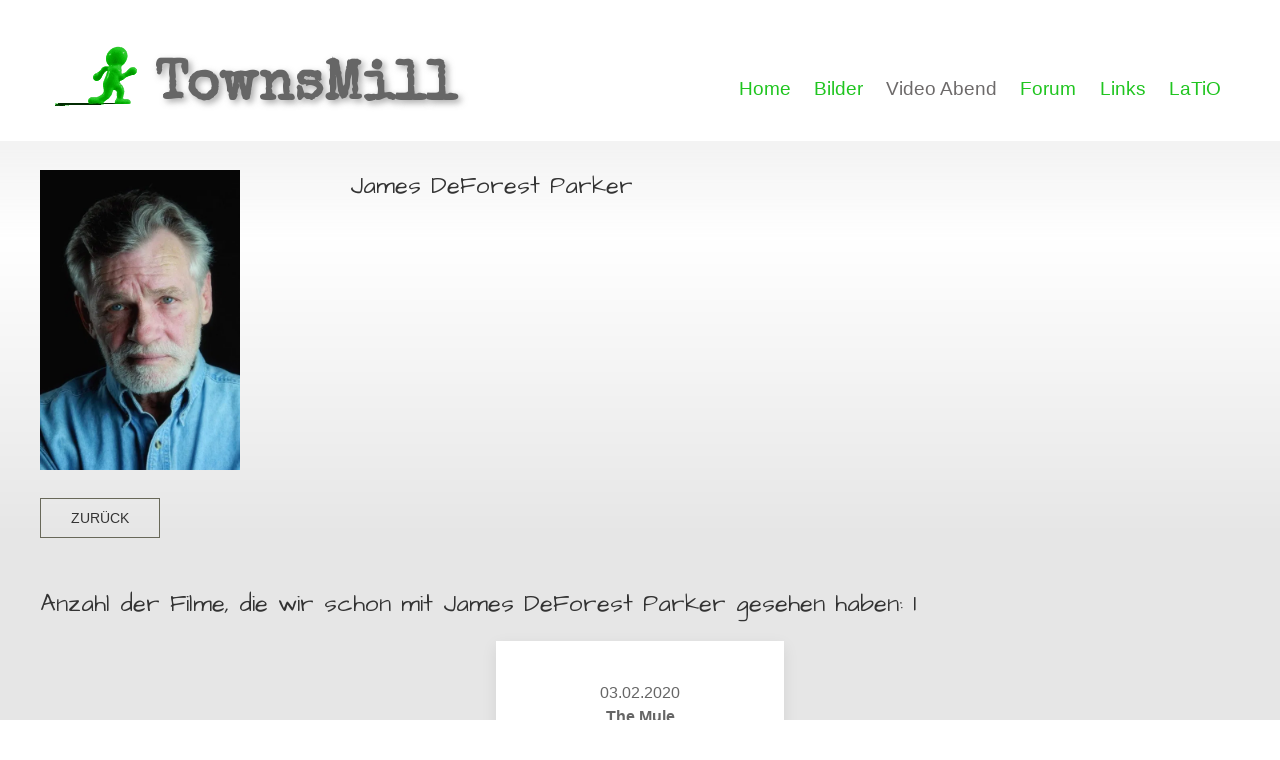

--- FILE ---
content_type: text/html;charset=UTF-8
request_url: https://townsmill.de/video_schauspieler.php?suche=James%20DeForest%20Parker&actor_id=1400931
body_size: 1865
content:

<!DOCTYPE HTML>
<html lang="de" class="no-js">
<head>
	<meta charset="utf-8" />
	<meta name="language" content="de" />
	<meta name="viewport" content="width=device-width, initial-scale=1">
	<title>Videoabend in der TownsMill</title>
		
	  <link rel="stylesheet" href="uikit/uikit-3.0.0-rc.16/css/uikit.min.css" />
	<link rel="stylesheet" type="text/css" href="css/nav-olox.css" />
	<link rel="stylesheet" type="text/css" href="css/townsmill2019.css" />
<script src="js/plugins/lazysizes4.0.0.js" async=""></script>	<link rel="stylesheet" href="css/video_olox.css">
</head>

<body>
	<section class="navigation">
		<header>
		

<div class="header-content">
	<div class="logo"><a href="index.php"><img src="img/till.gif" alt="TownsMill"><span class="logo_text">TownsMill</span></a></div>
	<div class="header-nav">
		<nav>
			<ul class="primary-nav">
				<li><a href="index.php">Home</a></li>
<li><a href="galerie.php">Bilder</a></li>
<li class="aktuell"><a href="videoliste_grid.php">Video Abend</a></li>
<li><a href="forum/viewforum.php?f=1&style=17">Forum</a></li>
<li><a href="links.php">Links</a></li>
<li><a href="latiobewertung.php">LaTiO</a></li>
        			</ul>
		</nav>
	</div>
	<div class="navicon">
		<a class="nav-toggle" href="#"><span></span></a>
	</div>
</div>


	
		</header>
	</section>
	<div class="unter_navigation"></div>
	<div class="gardient"></div>


<div class="uk-container">
	<section class="actor_details">
		<div class="uk-flex" uk-grid>
			<div class="uk-width-3-4@m">
				<h3>James DeForest Parker</h3>
			</div>
			<div class="uk-width-1-4@m uk-flex-first">
				<img src="https://image.tmdb.org/t/p/w500/t2p6hIKcZXvl4O2LlLNROrUhThg.jpg" alt="Image" style="height: 300px;">			
			<a href="javascript:history.back();"><button class="uk-button uk-button-default btn_back" type="button">Zur&uuml;ck</button></a>
			</div>
		</div>
	</section>
	
	<section class="actor_filme_gesehen">
	<h3>Anzahl der Filme, die wir schon mit James DeForest Parker gesehen haben: 1</h3>		<div class="uk-grid-small uk-child-width-1-4@s uk-flex-center uk-text-center" uk-grid uk-height-match="target: > div > .uk-card" uk-grid>
		
			<div><div class="uk-card uk-card-default uk-card-body"><a class="th radius" href="film_details.php?FilmID=871"><div class="datum">03.02.2020</div><div class="titel">The Mule</div><img src="http://image.tmdb.org/t/p/w500/nQ1AZUfaom4nTmV6DFmhlfcEaRP.jpg" alt="The Mule"></a></div></div>		</div>
	</section>
	
	<section class="actor_filme_alle">
		<h3>Anzahl aller Filme, in denen James DeForest Parker mitgespielt hat: 12</h3>			<div class="uk-card uk-card-default uk-card-body uk-margin-small">2026<ul class="uk-list uk-list-divider"><li><div class="filmliste" title="<img src=https://image.tmdb.org/t/p/w500/txvX0We9XKU1IxN61yQg0SiZrK7.jpg>" uk-tooltip="pos: right"><span class="titel">Down the Road Apiece</span><br>Rolle: Clayton</div></li></ul></div><div class="uk-card uk-card-default uk-card-body uk-margin-small">2024<ul class="uk-list uk-list-divider"><li><div class="filmliste" title="<img src=https://image.tmdb.org/t/p/w500/npfj4JNPL7LEq6xRQn32nUnFzpb.jpg>" uk-tooltip="pos: right"><span class="titel">Hauntology</span><br>Rolle: William Cashel</div></li></ul></div><div class="uk-card uk-card-default uk-card-body uk-margin-small">2022<ul class="uk-list uk-list-divider"><li><div class="filmliste" title="<img src=https://image.tmdb.org/t/p/w500/kesxNdLZlmGoTRspDHU1WgdEuGw.jpg>" uk-tooltip="pos: right"><span class="titel">White Noise</span><br>Rolle: Truck Driver</div></li></ul></div><div class="uk-card uk-card-default uk-card-body uk-margin-small">2021<ul class="uk-list uk-list-divider"><li><div class="filmliste" title="<img src=https://image.tmdb.org/t/p/w500/jXrFQRR2V3vOro5EW9TLyRBMeh4.jpg>" uk-tooltip="pos: right"><span class="titel">Silo</span><br>Rolle: Sutter</div></li></ul></div><div class="uk-card uk-card-default uk-card-body uk-margin-small">2018<a href="film_details.php?FilmID=871"><ul class="uk-list uk-list-divider"><li><div class="filmliste" title="<img src=https://image.tmdb.org/t/p/w500/oeZh7yEz3PMnZLgBPhrafFHRbVz.jpg>" uk-tooltip="pos: right"><span class="titel">The Mule</span><br>Rolle: Old Vet</div></li></ul></div></a><div class="uk-card uk-card-default uk-card-body uk-margin-small">2014<ul class="uk-list uk-list-divider"><li><div class="filmliste" title="<img src=https://image.tmdb.org/t/p/w500/8nGltRVl58E5GEwCqCtk9HOifV5.jpg>" uk-tooltip="pos: right"><span class="titel">Little Accidents</span><br>Rolle: Basil Jenkins</div></li></ul></div><div class="uk-card uk-card-default uk-card-body uk-margin-small">2010<ul class="uk-list uk-list-divider"><li><div class="filmliste" title="<img src=https://image.tmdb.org/t/p/w500/6C95tD92E9xm5poyyzs37bYemM0.jpg>" uk-tooltip="pos: right"><span class="titel">Country Strong</span><br>Rolle: Joe</div></li></ul><ul class="uk-list uk-list-divider"><li><div class="filmliste" title="<img src=https://image.tmdb.org/t/p/w500/vbupmd2yEEzQoXfsIWJ9lIw51gG.jpg>" uk-tooltip="pos: right"><span class="titel">Pure Country 2: The Gift</span><br>Rolle: Roy</div></li></ul><ul class="uk-list uk-list-divider"><li><div class="filmliste" title="<img src=https://image.tmdb.org/t/p/w500/lsPYlUJwaU3LExbVRdoglDcebpQ.jpg>" uk-tooltip="pos: right"><span class="titel">The Colonel's Bride</span><br>Rolle: Bill Best</div></li></ul></div><div class="uk-card uk-card-default uk-card-body uk-margin-small">2008<ul class="uk-list uk-list-divider"><li><div class="filmliste" title="<img src=https://image.tmdb.org/t/p/w500/qlZ6qTfeD48fAmLdRXt7BdXs3b6.jpg>" uk-tooltip="pos: right"><span class="titel">Billy: The Early Years</span><br>Rolle: Frank Graham</div></li></ul></div><div class="uk-card uk-card-default uk-card-body uk-margin-small">2005<ul class="uk-list uk-list-divider"><li><div class="filmliste" title="<img src=https://image.tmdb.org/t/p/w500/p8lPTjvjOjTfvC1E9pmMwcF9vkn.jpg>" uk-tooltip="pos: right"><span class="titel">Walk the Line</span><br>Rolle: Inmate</div></li></ul></div><div class="uk-card uk-card-default uk-card-body uk-margin-small">2003<ul class="uk-list uk-list-divider"><li><div class="filmliste" title="<img src=https://image.tmdb.org/t/p/w500/tjK063yCgaBAluVU72rZ6PKPH2l.jpg>" uk-tooltip="pos: right"><span class="titel">Big Fish</span><br>Rolle: Shotgun Toter</div></li></ul></div>	</section>
</div>

<script src="js/video_lazysizes.js"></script>

<script src="js/jquery/jQuery3.1.1.js"></script>
<!--<script src="uikit/uikit-3.0.0-beta.30/js/uikit.min.js"></script>-->
<script src="uikit/uikit-3.0.0-rc.16/js/uikit.min.js"></script>
<script src="js/nav_olox.js"></script>	
</body>
</html>

--- FILE ---
content_type: text/css
request_url: https://townsmill.de/css/nav-olox.css
body_size: 1702
content:
/* ==========================================================================
navigation  http://tympanus.net/Freebies/Sedna/
========================================================================== */

.navigation {
  -webkit-transition: all 300ms ease-in-out;
          transition: all 300ms ease-in-out;
	position: fixed;
	width: 100%;
	z-index: 999;
	background-color: #e6e6e6;
	top: 0;
	line-height: 1.0;
}

.fixed {
  position: fixed;
 /* background-color: #ffffff;
  background-color: #010101;*/
  z-index: 999;
  width: 100%; }

.header-content{
    padding-right: 15px;
	padding-left: 15px;
	height: 50px;
}
	
header {
  position: relative;
  max-width: 1200px;
  margin: 0 auto;
  -webkit-transition: padding 300ms ease-in-out;
          transition: padding 300ms ease-in-out; }
/* ==========================================================================
schmale Navigationsleiste  .navigation.fixed 
========================================================================== */
.navigation.fixed header {
	border-bottom: none;
	padding: 35px 0 10px 0;
}
.navigation.fixed header .navicon{
	top: 34px;
}
/*.unter_navigation.fixednav {
	display: block;
	margin-top: 95px;	 	/* 35 + 10 + 50 (2x padding .navigation header + .header-content) */
/*} */


/* ==========================================================================
  breite Navigationsleiste  .navigation
  Für Handy (min-width: 0 - 480px)
========================================================================== */			
.navigation header {
	border-bottom: none;
	padding: 35px 0 10px 0;
}
.navigation header img{
    display: none;
}
.navigation header .navicon{
    top: 34px;
}
.unter_navigation{
    display: block;
    margin-top: 10px; 	/* 60 + 30 + 50 (2x padding .navigation header + .header-content) */
}

@media screen and (min-width:480px) {
/* ==========================================================================
  breite Navigationsleiste  .navigation
========================================================================== */			
.navigation header {
    border-bottom: solid 1px rgba(255, 255, 255, 0.2);
    padding: 60px 0 30px 0;
}
.navigation header img{
    display: none;
}
.navigation header .navicon{
    top: 48px;
}
.unter_navigation{
    display: block;
    margin-top: 140px; 	/* 60 + 30 + 50 (2x padding .navigation header + .header-content) */
}
}

	
			
header .logo {
	display: inline-block;
}
header .logo img {
	margin-top: -3em;
}
header .logo_text {
	font-family: "Special Elite", "Raleway", Arial, Helvetica, sans-serif;
    font-size: 10.0vw;
    font-weight: 600;
	text-shadow: 3px 3px 6px rgba(150, 150, 150, 0.8);
	    -webkit-transition: color 2s, font-size 2s;
       -moz-transition: color .5s, font-size .5s;
         -o-transition: color .5s, font-size .5s;
            transition: color .5s, font-size .5s;
}
  header ul.primary-nav {
    margin: -20px 0 0 75px;
    padding: 0;
    position: absolute;  /* nach rechts verschieben */
    right: 0;
	}
    header ul.primary-nav li {
      display: inline; }
      header ul.primary-nav li a {
		outline: 0; /* remove dotted line */
		font-size: 1.2em;
		color: #20c520;
		padding-right: 1.5vw;
		}
        header ul.primary-nav li a:hover {
          color: #ff0000; } 
     /* header ul.primary-nav li:last-child a {
        padding-right: 0px; }*/
  header .header-nav {
    display: inline-block; }

.header-nav li.aktuell a{
    color: #6d6a6a;
}

header .header-nav.open a{
    color: #fff;
}
	
.header-nav.open {
  visibility: visible;
  opacity: 0.9;
  -webkit-transition: opacity 0.5s;
  transition: opacity 0.5s; }

/* ==========================================================================
navigation Hamburger
========================================================================== */
.navicon {
  position: absolute;
  height: 26px;
  right: 10px;
  top: 30px;
  visibility: hidden;
  -webkit-transition: all 300ms ease-in-out;
          transition: all 300ms ease-in-out; }
		  
.nav-toggle {
  position: absolute;
  top: 0;
  right: 15px;
  z-index: 999999;
  padding: 10px 35px 16px 0;
  cursor: pointer; }

.nav-toggle:focus {
  outline: none; }

.nav-toggle span, .nav-toggle span:before, .nav-toggle span:after {
  content: "";
  position: absolute;
  display: block;
  width: 35px;
  height: 3px;
  border-radius: 1px;
  background: #20c520;
  cursor: pointer; }

.nav-toggle span:before {
  top: -10px; }

.nav-toggle span:after {
  bottom: -10px; }

.nav-toggle span, .nav-toggle span:before, .nav-toggle span:after {
  -webkit-transition: all 300ms ease-in-out;
  transition: all 300ms ease-in-out; }

.nav-toggle.active span {
  background-color: transparent; }

.nav-toggle.active span:before, .nav-toggle.active span:after {
    background: #fff; 
  top: 0; }

.nav-toggle.active span:before {
  -ms-transform: rotate(45deg);
  -webkit-transform: rotate(45deg);
  transform: rotate(45deg); }

.nav-toggle.active span:after {
  top: 10px;
  -ms-transform: translatey(-10px) rotate(-45deg);
  -webkit-transform: translatey(-10px) rotate(-45deg);
  transform: translatey(-10px) rotate(-45deg); }

		  
		  
/* ==========================================================================
navigation Responsive nav kicks in
========================================================================== */
@media screen and (min-width:480px) {
	.navigation {
		background-color: #fff;
	}
	.navigation header img{
		display: inline-block;
	}
	.navigation.fixed header .logo_text {
		font-size: 3.0em;
	}
	header .logo_text {
		font-size: 3.5em;
	}
}

@media screen and (max-width:991px) {
	header {
		width: 90%;
		padding-left: 25px;
	}

	.header-nav {
		position: fixed;
		background-color: #20c520;
		width: 100%;
		height: 100%;
		top: 0;
		left: 0;
		z-index: 99999;
		visibility: hidden;
		opacity: 0;
		-webkit-transition: opacity 0.5s, visibility 0s 0.5s;
		transition: opacity 0.5s, visibility 0s 0.5s;
	}

	.navicon {
		visibility: visible;
	}

	header .nav-wrapper {
		display: absolute;
	}

	header nav {
		position: relative;
		top: 45%;
		-moz-transform: translatey(-45%);
		-ms-transform: translatey(-45%);
		-o-transform: translatey(-45%);
		-webkit-transform: translatey(-45%);
		transform: translatey(-45%);
	}

	nav ul li a ,
	header ul.primary-nav li a {
		color: #fff;
		font-size: 25px;
		text-transform: uppercase;
		font-weight: 600;
		-moz-transition: all 300ms ease-in-out;
		-o-transition: all 300ms ease-in-out;
		-webkit-transition: all 300ms ease-in-out;
		transition: all 300ms ease-in-out
	}
	header ul.primary-nav li a:hover {
		color: #000000;
	}

	nav ul li {
		margin-bottom: 25px
	}

	nav ul.primary-nav li {
		display: block;
	}

	nav ul.primary-nav {
		margin: 0;
		padding: 0;
		text-align: center;
		position: relative;  /* nach rechts verscheieben */
	}

	nav ul.primary-nav li a {
		padding-right: 0;
	}

	nav ul.primary-nav li{
		-ms-filter: "progid:DXImageTransform.Microsoft.Alpha(Opacity=0)";
		filter: alpha(opacity=0);
		opacity: 0;
		-moz-transform: translate3d(0, -80px, 0);
		-ms-transform: translate3d(0, -80px, 0);
		-o-transform: translate3d(0, -80px, 0);
		-webkit-transform: translate3d(0, -80px, 0);
		transform: translate3d(0, -80px, 0);
		-moz-transition: -moz-transform 0.5s, opacity 0.5s;
		-o-transition: -o-transform 0.5s, opacity 0.5s;
		-webkit-transition: -webkit-transform 0.5s, opacity 0.5s;
		transition: transform 0.5s, opacity 0.5s;
		-moz-transition: -moz-transform 0.5s, opacity 0.5s;
		-o-transition: -o-transform 0.5s, opacity 0.5s;
		-webkit-transition: -webkit-transform 0.5s, opacity 0.5s;
		transition: transform 0.5s, opacity 0.5s
	}

	header .header-nav.open ul.primary-nav li{
		-ms-filter: "progid:DXImageTransform.Microsoft.Alpha(Opacity=100)";
		filter: alpha(opacity=100);
		opacity: 1;
		-moz-transform: translate3d(0, 0, 0);
		-ms-transform: translate3d(0, 0, 0);
		-o-transform: translate3d(0, 0, 0);
		-webkit-transform: translate3d(0, 0, 0);
		transform: translate3d(0, 0, 0)
	}

	nav ul.primary-nav li:first-child {
		-moz-transition-delay: 0.05s;
		-o-transition-delay: 0.05s;
		-webkit-transition-delay: 0.05s;
		transition-delay: 0.05s
	}

	nav ul.primary-nav li:nth-child(2) {
		-moz-transition-delay: 0.1s;
		-o-transition-delay: 0.1s;
		-webkit-transition-delay: 0.1s;
		transition-delay: 0.1s
	}

	nav ul.primary-nav li:nth-child(3) {
		-moz-transition-delay: 0.15s;
		-o-transition-delay: 0.15s;
		-webkit-transition-delay: 0.15s;
		transition-delay: 0.15s
	}

	nav ul.primary-nav li:nth-child(4) {
		-moz-transition-delay: 0.2s;
		-o-transition-delay: 0.2s;
		-webkit-transition-delay: 0.2s;
		transition-delay: 0.2s
	}
	nav ul.primary-nav li:nth-child(5) {
		-moz-transition-delay: 0.25s;
		-o-transition-delay: 0.25s;
		-webkit-transition-delay: 0.25s;
		transition-delay: 0.25s
	}
	nav ul.primary-nav li:nth-child(6) {
		-moz-transition-delay: 0.3s;
		-o-transition-delay: 0.3s;
		-webkit-transition-delay: 0.3s;
		transition-delay: 0.3s
	}
	
}

--- FILE ---
content_type: text/css
request_url: https://townsmill.de/css/townsmill2019.css
body_size: 4595
content:
@import url('https://fonts.googleapis.com/css?family=Architects+Daughter|Lobster|Raleway:300,400|Open+Sans|Open+Sans+Condensed:300');
@import url(https://fonts.googleapis.com/css?family=Oswald:300,400|Special+Elite|Exo:700);
/*@import url(https://fonts.googleapis.com/css?family=Open+Sans:300italic,400italic,600italic,700italic,800italic,400,300,600,700,800);
@import url('https://fonts.googleapis.com/css?family=Raleway:300,400')
/*@import url(https://fonts.googleapis.com/css?family=Merriweather:400,300,400italic,300italic,700,700italic);
@import url(https://fonts.googleapis.com/css?family=Nunito:400,300,700);*/
/*@import url('https://fonts.googleapis.com/css?family=Architects+Daughter|Love+Ya+Like+A+Sister|Reenie+Beanie|Rock+Salt|Swanky+and+Moo+Moo');*/



/*

Standart Schriftgröße: 			16px;		// Browserdefault, 16px  
@phoneLandscapeViewportWidth: 	30em;		// 480px
@tabletViewportWidth: 			48em; 		// 768px
@tabletLandscapeViewportWidth: 	64em; 		// 1024px
@desktopViewportWidth: 			78.75em; 	// 1260px

uk-visible@s 	Only affects device widths of 640px and larger  	= 40em
uk-visible@m 	Only affects device widths of 960px and larger.		= 60em
uk-visible@l 	Only affects device widths of 1200px and larger.	= 75em
uk-visible@xl 	Only affects device widths of 1600px and larger.	= 100em
*/

:root {
  --gruen: #20c520;
  --gruenhover: #1e9900;
  --rot_hell: #FF1E0A;
  --rot: #C80E0E;
  --rot_dunkel: #961206;
  --grau: #7a7a7a;
  --grau_rgb: rgba(122, 122, 122, 1);

  --schrift_normal: 'Raleway', 'Open Sans',Helvetica, Arial, sans-serif;
  --schrift_h1: 'Architects Daughter','Lobster','Raleway', 'Open Sans', -apple-system, BlinkMacSystemFont, Helvetica, Arial, sans-serif;
  --schrift_handschrift_3: 'Waiting for the Sunrise', Helvetica, Arial, sans-serif;
  --schrift_handschrift_2: 'Loved by the King', 'Architects Daughter', Helvetica, Arial, sans-serif;
  --schrift_handschrift: 'Ruthie', Helvetica, Arial, sans-serif;
  --schrift_dick: 'Exo', Helvetica, Arial, sans-serif;

}
/* color: var(--rot_dunkel); */


/*
Breiten: 
font-size: 16px;   Browserdefault, 16px  
.uk-width-*@s 	640px 		40em
.uk-width-*@m 	960px		60em
.uk-width-*@l 	1200px 		75em
.uk-width-@xl 	1600px 		100em
*/
  
html {
	margin: 0px;
	padding: 0px;
	height: 100%;
	font-family: Raleway, 'Open Sans', Arial, Helvetica, sans-serif;
	font-family: var(--schrift_normal);
    font-size: 16px;
    font-weight: 400;
    line-height: 1.5;
    -webkit-text-size-adjust: 100%;
	color: #666666;
	background-color: #fff;
}
.uk-h1, .uk-h2, .uk-h3, .uk-h4, .uk-h5, .uk-h6, h1, h2, h3, h4, h5, h6 {
    margin: 0 0 20px 0;
    font-family: Raleway, 'Open Sans', -apple-system, BlinkMacSystemFont, Helvetica, Arial, sans-serif;
    font-family: var(--schrift_h1);
    font-weight: 400;
    color: #333;
    text-transform: none;
}
.font_normal {
   font-family: var(--schrift_normal);
}

@media screen and (min-width: 40em) {
	body {
		/*background-image: url(../seitenpix/hg2.jpg);
		background-repeat: repeat-x;*/
		background-color: #999999;

		/* http://www.cssmatic.com/gradient-generato */

background: rgba(226,226,226,1);
background: -moz-linear-gradient(top, rgba(226,226,226,0.4) 10px, rgba(255,255,255,1) 100px, rgba(230,230,230,1) 400px, rgba(230,230,230,1) 100%);
background: -webkit-gradient(left top, left bottom, color-stop(10px, rgba(226,226,226,0.4)), color-stop(100px, rgba(255,255,255,1)), color-stop(400px, rgba(230,230,230,1)), color-stop(100%, rgba(230,230,230,1)));
background: -webkit-linear-gradient(top, rgba(226,226,226,0.4) 10px, rgba(255,255,255,1) 100px, rgba(230,230,230,1) 400px, rgba(230,230,230,1) 100%);
background: -o-linear-gradient(top, rgba(226,226,226,0.4) 10px, rgba(255,255,255,1) 100px, rgba(230,230,230,1) 400px, rgba(230,230,230,1) 100%);
background: -ms-linear-gradient(top, rgba(226,226,226,0.4) 10px, rgba(255,255,255,1) 100px, rgba(230,230,230,1) 400px, rgba(230,230,230,1) 100%);
background: linear-gradient(to bottom, rgba(226,226,226,0.4) 10px, rgba(255,255,255,1) 100px, rgba(230,230,230,1) 400px, rgba(230,230,230,1) 100%);
filter: progid:DXImageTransform.Microsoft.gradient( startColorstr='#e2e2e2', endColorstr='#cccccc', GradientType=0 );


		/*background-size:auto 400px;
		background-repeat: repeat-x;*/
	}
}

a {
  color: #666666;
  -webkit-transition-timing-function: ease;
  transition-timing-function: ease;
  -webkit-transition-duration: 200ms;
  transition-duration: 200ms;
  -webkit-transition-property: color, border-color, background-color;
  transition-property: color, border-color, background-color;
}
a:link {
	color: #666666;
	text-decoration: none;
}

a:visited {
	text-decoration: none;
	color: #666666;
}

a:hover, a:focus  {
	text-decoration: none;
	color: #000000;
}

a:active {
	text-decoration: none;
	color: #666666;
}

.starttext a:link,
.starttext a:active , 
.starttext a:visited {
	color: #2015d2;
	text-decoration: none;
}
.starttext a:hover {
	color: #08008c;
  text-decoration: underline;
}

.human      {  
    visibility:hidden;  
    display:none;  
}
.btn_back{
    border: 1px solid #686859;
	margin-top: 2em;
}

/***** Menue  *****/
.menucontainer {
    margin-right: 410px;
    margin-right: 480px;
    padding-top: 8px;
    clear: left;
    height: 30px;
    font-size: 13px;
}
a.menu:link, a.menu:visited {
    color: #eeeeee;
    text-decoration: none;
}
a.menu {
    padding: 5px;
    text-align: left;
    font-weight: bold;
    color: #eeeeee;
    text-decoration: none;
}
a.menu:active, a.menu:hover {
    color: #737994;
    font-weight: bold;
}


/* ==========================================================================
UI-Kit Anpassungen 
========================================================================== */
.uk-card-title {
  font-family: var(--schrift_normal);
}
.uk-button-primary {
    background-color: #1e87f0;
    background-color: var(--gruen);
    color: #fff;
    border: 1px solid transparent;
}
.uk-button-primary:focus, .uk-button-primary:hover {
    background-color: #0f7ae5;
    background-color: var(--gruenhover);
    color: #fff;
}

/* ==========================================================================
Ladebildschirm
========================================================================== */
.loading_modal {
      position: fixed;
      left: 0px;
      top: 0px;
      width: 100%;
      height: 100%;
      z-index: 9999;
      background: url(../img/Preloader_21.gif) center no-repeat #fff;
}

/* ==========================================================================
lazysizes
========================================================================== */
.lazyload {
	opacity: 0;
}

.lazyloading {
	opacity: 1;
	transition: opacity 800ms;
	background: #f7f7f7 url(../img/Preloader_21.gif) no-repeat center;
}

.lazyloaded {
	opacity: 1;
	transition: opacity 300ms;
}

/* ==========================================================================
Startseite hero
========================================================================== */
.hero_img{
 /* background-image: url('../img/townsmill_hero.jpg'); */
  background-image: url('../img/tm_vorne.jpg');
}
.tm_start img{
  max-width: 200px;
  max-height: 200px;
}
.tm_start .uk-cover {
    left: 10%;
    top: 50%;
}

/* ==========================================================================
moving letters Startseite
========================================================================== */
/* Titel */
.ml12 {
  font-weight: 700;
  font-size: 1.8em;
 /* text-transform: uppercase; */
  letter-spacing: 0.2em; 
  font-family: var(--schrift_dick);
}

.ml12 .letter {
  display: inline-block;
  line-height: 1em;
}

.ml9 {
  position: relative;
  font-weight: 200;
  font-size: 1em;
  color: rgba(255,255,255,1);
}


/* Untertitel */
.ml9 .text-wrapper {
  position: relative;
  display: inline-block;
  padding-top: 0.2em;
  padding-right: 0.2em;
  padding-bottom: 0.1em;
  overflow: hidden;
}

.ml9 .letter {
  transform-origin: 50% 100%;
  display: inline-block;
  line-height: 1em;
}

/* Geburtstag */
.ml15 {
    font-weight: 800;
    font-size: 1.0em;
    position: absolute;
    left: 10%;
    top: 20%;
    transform: rotate(-10deg)
}

.ml15 .word {
  display: block;
  line-height: 1em;
  text-align: center;
}

@media (min-width: 800px){
  .ml12 {
    font-size: 4em;
  }
  .ml9 {
    font-size: 2em;
  }
  .ml15 {
    font-size: 1.8em;
  }
}
@media (min-width: 1200px){
  .ml12 {
    font-size: 5.8em;
  }
  .ml9 {
    font-size: 4em;
  }
  .ml15 {
    font-size: 2.5em;
  }
}


/* ==========================================================================
Startseite Auswahl: V-Abden, LaTiO, Wakenitz
========================================================================== */
.olox_tranform:hover {
    transform: translateY(-4px);
    transition: all 0.4s;
}

.olox_tranform {
    transform: translateY(0px);
    transition: all 0.4s;
}
/* ==========================================================================
Startseite V-Abend
========================================================================== */
.index_vabend.uk-section-large {
    padding-top: 40px;
    padding-bottom: 140px;
}

.video_liste.owl-carousel .uk-card-body {
    padding: 15px 15px;
    cursor: grab;
}
.video_liste.owl-carousel .uk-grid {
    margin-left: 0px;
}
.video_liste.owl-carousel .uk-grid .uk-first-column {
    padding-left: 0px;
}
.video_liste.owl-carousel .uk-grid > * {
    padding-left: 10px;
}

.video_liste.owl-carousel .owl-item {
    transform: scale(1.0, 1.0);
    transition: all 0.4s;
}
.video_liste.owl-carousel .owl-item:hover {
    transform: scale(1.02, 1.02);
    transition: all 0.4s;
}
/*
.video_liste {
  margin-bottom: 20px;
  background-color: #fff;
  cursor: grab;
}
.video_liste .item {
  min-height: 125px;
  background-color: #fff;
}*/
.video_liste .item p{
  font-family: var(--schrift_normal);
  font-size: 16px;
  color: #666666;
}
.video_liste .video_spezial {
  color: #222222;
  font-weight: 800;
}


.index_vabend .wertung_datum  {
  margin-top: 5px;
}

.index_vabend .wertung_kommentar {
  margin-top: 10px;
  font-size: 14px;
  font-style:italic;
  color: #999999;
  position: relative;
  padding: 0.25em 30px;
}
.index_vabend .wertung_kommentar:before {
  font-family: Georgia, serif;
  display: block;
  content: "\201C";
  font-size: 70px;
  position: absolute;
  left: -10px;
  top: -20px;
  color: #7a7a7a;
}
.index_vabend .wertung_bewerter {
  color: #999999;
  font-size: 14px;
  display: block;
  margin-top: 5px;
}
.index_vabend .wertung_bewerter:before {
  content: "\2014 \2009";
}

/* ==========================================================================
Startseite LaTiO
========================================================================== */

.latio_section {
  background-image: url(../img/bierhg1024x509.jpg);
  background-repeat: no-repeat;
  background-position: center center;
  background-attachment: fixed;
  -webkit-background-size: cover;
  -moz-background-size: cover;
  -o-background-size: cover;
  background-size: cover !important;
  max-width:100%;
  max-height:100%;
  width:auto;
}
.latio_liste.owl-carousel .uk-card-body {
    padding: 20px 20px;
    cursor: grab;
}
.latio_liste.owl-carousel .uk-grid {
    margin-left: 0px;
}

.latio_liste.owl-carousel .owl-item {
    transform: scale(1.0, 1.0);
    transition: all 0.4s;
}
.latio_liste.owl-carousel .owl-item:hover {
    transform: scale(1.02, 1.02);
    transition: all 0.4s;
}

/* ==========================================================================
Startseite Wakenitz Drachen
========================================================================== */
.drachen_feed {
      position: relative;
      min-height: 460px;
}
.loading_feed {
      position: absolute;
      left: 0px;
      top: 0px;
      width: 100%;
      height: 100%;
      z-index: 9999;
      background: url(../img/Preloader_21.gif) center no-repeat #fff;
}

.drachen_section {
  background-image: url(../img/wakenitzdrachen.jpg);
  background-repeat: no-repeat;
  background-position: 50% 10%;
 /* background-attachment: fixed;*/
  -webkit-background-size: cover;
  -moz-background-size: cover;
  -o-background-size: cover;
  background-size: cover !important;
  max-width:100%;
  max-height:100%;
  width:auto;
}
.drachen_liste.owl-carousel {
    cursor: grab;
}
.drachen_liste.owl-carousel .uk-card-body {
    padding: 40px 40px;
    min-height: 140px;
}
.drachen_liste .uk-card-default .uk-card-header {
    border-bottom: 1px solid #e5e5e5;
    min-height: 180px;
    max-height: 180px;
}


/* ==========================================================================
Galerie
========================================================================== */
#lightgallery .hvr-grow:hover, #lightgallery .hvr-grow:focus, #lightgallery .hvr-grow:active {
  -webkit-transform: scale(1.05);
  transform: scale(1.05);
}
#lightgallery .uk-inline-clip:hover, #lightgallery .uk-inline-clip:focus, #lightgallery .uk-inline-clip:active {
  -webkit-transform: scale(1.05);
  transform: scale(1.05);
}
.uk-margin-remove_kommentar {
    margin: -20px !important;
}


/* ==========================================================================
Forum
========================================================================== */
#forum-iframe{
  /*text-align: left;
  width: 760px;
  height: 600px;*/
}

/* ==========================================================================
Links
========================================================================== */
.historie table{
  border: none;
}
.historie td {
  display: table-cell;
  vertical-align: inherit;
  text-align: inherit; 
  padding: 0.2rem;
}
.historie td:nth-child(1) {
  text-align: right;
}
.historie td:nth-child(2) {
  width: 30%;
  text-align: left;
  padding-left: 15px;
}
.historie.links td:nth-child(2) {
  width: 50%;
  text-align: left;
  padding-left: 15px;
}
/* ==========================================================================
Karte
========================================================================== */
#map {
    display: block;
    width: 100%;
    height: 500px;
}
#map h1{
    font-size: 1.4em;
    line-height: 20px;
}
#map p{
    font-size: 1em;
    padding-bottom: 0px;
    margin: 0px;
}

/* ==========================================================================
Videoliste 2017 
========================================================================== */
@media (min-width: 960px){
	.videoliste_container{
		/*padding-left: 16vw;*/
		padding-left: 120px;
	}
}

.videoliste_text{
	margin-top: 2em;
}
.videoliste_menu{
	max-width: 630px;
	font-size: 0.8em;
	margin-top: 1em;
}
.videoliste{
	max-width: 600px;
	font-size: 0.8em;
  margin-bottom: 50px;
}
.vliste_monat{
	font-weight: 600;
	font-size: 1.0em;
	color: #999999;
	border-bottom: 1px #CCCCCC solid;
	padding-top: 1.0em;
}
.vliste_datum {
	font-weight: 400;
}
.vliste_titel{
	font-weight: 600;
	font-size: 1.0em;
}
.vliste_titel a {
    color: #F80;
    text-decoration: none;
	display: block;
}
.vliste_titel a:hover{
    color: #666;
    text-decoration: none;
}
.vliste_ausgefallen {
	color: #999999;
}

.filmcard.uk-grid {
	padding-top: 0.25em;
    padding-bottom: 0.25em;
    margin-top: 0;
}
.filmcard {
	transition: all .2s ease-in-out;
}

.filmcard:hover { 
	background-color: #e6e6e6;
	transform: scale(1.02); 
}

/* '.mobile' wird per jquery bei ($(window).width() < 640) hinzugefügt */
.filmcard.mobile.uk-card-body {
	padding: 10px 10px;
}
.filmcard.mobile.uk-grid>.uk-grid-margin {
	margin-top: 0px;
}
.filmcard.mobile.uk-grid {
	margin-left: 0px;
}
.filmcard.mobile.uk-grid>* {
	padding-left: 0px;
}


/***** Filter *****/
.filter{
	max-width: 600px
}
.filter .uk-width-1-3 {
    width: calc(100% * 1 / 3.05);
}
.videoliste_filter {
    max-width: 630px;
    margin-bottom: 1.5em;
}

/***** Filmsuche *****/
.filmsuche{
	position: relative;
	max-width: 600px
}
.olox_ajax_results_div{
	position: absolute;
	top: 50px;
	left: 0%;
	width: 80%;
	height: 300px;
	overflow: hidden;
	display: none;
	opacity: 0;
	z-index: 99;
	padding: 20px;
	background: rgba(255, 255, 255, 0.8) none repeat scroll 0% 0%;
	border: 1px solid rgb(204, 204, 204);
	box-shadow: 0px 0px 5px #999;
	-webkit-transition: opacity 0.5s;
	transition: opacity 0.5s;
}
.olox_ajax_results{
	height: 100%;
	overflow-y: scroll;
}
.olox_visible{
	opacity: 1;
	display: inline;
}
.olox_ajax_results img{
    max-width: 100%;
    height: 100px;
	margin-bottom: 30px;
}
.olox_ajax_results ul{
    list-style: none;
	cursor: pointer;
}
.olox_ajax_results h3{
    margin: 0px;
}
.olox_ajax_results  .uk-grid > * {
    padding-left: 10px;
    margin-top: 0px;
}
.olox_ajax_results  .uk-width-1-3@m {
    width: calc(100% * 0.7 / 3.001);
}
.olox_ajax_close{
	position: absolute;
	top: 2%;
	right: 2%;
	width: 10px;
	height: 10px;
	z-index: 199;
	background: none repeat scroll 0% 0% rgb(43, 166, 203);
}




/* ==========================================================================
Videoliste Schauspieler Suche
========================================================================== */
.actor_details{
	margin-top: 30px;
	margin-bottom: 50px;
}
.actor_filme_gesehen img{
	/*height: 300px;*/
}
.actor_filme_gesehen .titel{
	height: 60px;
	font-weight: bold;
	font-size: 16px;
}

.actor_filme_alle {
	margin-top: 60px;
}

.actor_filme_alle .uk-card-body {
    padding-top: 20px;
}
.actor_filme_alle .filmliste{
	margin-left: 60px;
	width: 35%;
}
.actor_filme_alle img{
	height: 150px;
}
.actor_filme_alle .titel{
	font-weight: bold;
	font-size: 16px;
}
.actor_filme_alle a ul .filmliste{
	color: #b30000;
}
.actor_filme_alle a ul .filmliste:hover{
	color: #000000;
}

/* ==========================================================================
Latio
========================================================================== */
/* Content Panel Switcher CSS */
a, a:visited, a:hover ,.pointer{
  cursor: pointer;
}
.switcher-content {
  display: none;
}
.uk-table-small.latio_bew td, .uk-table-small.latio_bew th {
    padding: 2px 12px;
}
.uk-table-small.latio_bew td.padding-top {
    padding-top: 15px;
}

.table_row_height{
  height: 50px;
}
.latio_bew_datum {
    color: #999;
}
.latio_bew_name {
    margin-top: 10px;
}
.latio_bew_kommentar {
    margin-top: 10px;
    font-size: 14px;
    font-style: italic;
    color: #999999;
    position: relative;
    padding: 0.25em 30px;
}
.latio_bew_kommentar::before {
    font-family: Georgia, serif;
    display: block;
    content: "\201C";
    font-size: 70px;
    position: absolute;
    left: -10px;
    top: -20px;
    color: #7a7a7a;
}
.latio_owl_aktiv .uk-card-body{
    background-color: #ccc;
}
.latio_owl_aktiv:after{ 
	content: ' '; 
	position: relative;
	bottom: -18px;
	left: calc(50% - 80px);
	border-left: 80px solid transparent;
	border-right: 80px solid transparent;
	border-top: 20px solid #ccc;
	}
div.dreieck {
  width: 0;
  height: 0;
  border-left: 50px solid transparent;
  border-right: 50px solid transparent;
  border-bottom: 100px solid #00ff00;
  
  	border: 15px solid #ccc;
	border-right-color:  transparent;
	border-bottom-color: transparent;
	border-left-color:   transparent;
}
/* ==========================================================================
Video Statistik
========================================================================== */
.vs_filmplatz {
  padding-right: 0.5em;
}
.video_filmposter {
  max-height: 5em;
  margin-top: 0.5em;
}
.chart-container {
  position: relative;
  margin: auto;
  width: 100%;
}
.chart-container.genre {
  height: 400px;
}
.vs_einzelstat_container{
  height: 500px;
  max-height: 500px;
  width:90%;
  margin-left:4%;
  margin-bottom:30px;
  transition: all .25s ease-in-out;
  -moz-transition: all .25s ease-in-out;
  -webkit-transition: all .25s ease-in-out;
}
.vs_einzelstat .chart-container{
  display: none;
  width: 90%;
  opacity:0;
}
.vs_einzelstat .chart-container.aktiv{
  /*display: block;*/
  opacity:1;
}
.vs_einzelstat_button{
  margin-bottom: 10px;
  margin-right: 5px;
}
.vs_drimo{
  margin-top: 90px;
}
.filter_btn{
  margin-top: 15px;
}
.uk-accordion-title.filter_btn{
	font-family: var(--schrift_normal);
}
.vs_filter .film_select_filter_jahr{
  margin-top: 12px;
  width: 85%;
}



--- FILE ---
content_type: text/css
request_url: https://townsmill.de/css/video_olox.css
body_size: 1858
content:
body{
    font-family: -apple-system,BlinkMacSystemFont,"Segoe UI",Roboto,"Helvetica Neue",Arial,sans-serif;
    font-size: 16px;
    font-weight: 400;
    line-height: 1.5;
    -webkit-text-size-adjust: 100%;
    color: #666;
}

/**************************************/
/* 	Hintergundbild
/**************************************/
section.inner_content .images.inner{
	margin-top: 4em;
}
section.inner_content {
    z-index: -1;
    display: block;
    width: 100%;
    margin: 0 auto;
    box-sizing: border-box;
    background-size: cover;
    background-repeat: no-repeat;
    background-position: 50% 50%;
}
div.header.large {
    background: linear-gradient(to bottom right, #232e26, #264334);
}
div.header.large.first {
    overflow: auto;
    position: relative;
}
div.header.large.first::before {
    content: '';
    position: absolute;
    left: 0;
    right: 0;
    width: 100%;
    height: 100%;
    display: block;
    filter: brightness(120%) grayscale(1);
    background-size: cover;
    background-repeat: no-repeat;
    background-position: 50% 50%;
	background-image: none;
	/*background-image: url('https://image.tmdb.org/t/p/w1300_and_h730_bestv2/qmDy6Rdom8d8UFj9GeAAtVIjTRT.jpg');*/
}
div.custom_bg::before {
    filter: opacity(100%);
    transition: filter 1s;
}
div.custom_bg::before {
    content: '';
    position: absolute;
    left: 0;
    right: 0;
    width: 100%;
    height: 100%;
    display: block;
    background-image: radial-gradient(at 10% 30%, #232e26 0%, #264334 100%);
}
div.custom_bg.lazyloaded::before {
    filter: opacity(94%);
}
/* Media Queries */
@media screen and (min-width: 800px) {
	section.inner_content .uk-container {
		min-height: 850px;
	}
}


/**************************************/
/* 	Schrift Inhalt
/**************************************/
div.custom_bg .uk-grid ,
div.custom_bg .uk-grid a:link,
div.custom_bg .uk-grid a:visited,
div.custom_bg .uk-grid h1,
div.custom_bg .uk-grid h2,
div.custom_bg .uk-grid h3{
	position: relative;
	color: #ffffff;
}
div.custom_bg .uk-grid a:hover{
	color: #ccc;
}


/**************************************/
/* 	Section schauspieler Hauptschauspieler
/**************************************/
section.schauspieler{
	background-color: rgb(35, 53, 42);
}
section.schauspieler .uk-container{
	padding-top: 2.6em;
}
section.schauspieler h3,
section.schauspieler p,
section.schauspieler .character{
	color: #CBB9B9;
}
section.schauspieler a{
	color: #fff;
}
.filmname {
    margin: 0px;
    padding: 0px;
    font-weight: 700;
    display: inline;
    font-size: 2.4em;
}
.filmname span{
    opacity: 0.6;
    font-size: 0.8em;
    font-weight: 400;
}
.filmdatum{
    font-weight: 700;
    font-size: 2.0em;
}


.hauptschauspieler .uk-card-media-top {
    width: 80%;
	/*height: 80%;*/
	margin-left: 10%;
}

.hauptschauspieler .uk-border-circle {
    border-radius: 50%;
    border-color: #fff;
    border-style: solid;
    border-width: 5px;
}

.hauptschauspieler .uk-card-body {
    padding: 0px 0px;
}

.hauptschauspieler .uk-card-title {
    font-size: 1.3rem;
    line-height: 1.2;
	margin-top: 0.6rem;
	margin-bottom: 0.5rem;
}
.hauptschauspieler .character{
	opacity: 0.7;
}

.uk-grid-small.uk-grid-match > * {
    padding-left: 0px;
}
.uk-container > :last-child {
    margin-bottom: 50px;
}


/**************************************/
/* 	Section film-details Nebendarsteller
/**************************************/
section.film-details {
	padding-top: 2.6rem;
}
.nebendarsteller img{
    width: 80px;
	height: 80px;
	border-radius: 50%;
}
.nebendarsteller .uk-card-body {
    padding: 0px 0px;
}
.nebendarsteller  .uk-card-title {
    font-size: 1rem;
	margin-top: 0.6rem;
	margin-bottom: 0.1rem;
}
.nebendarsteller .character{
    font-size: 0.8rem;
	opacity: 0.9;
}

/**************************************/
/* 	Video
/**************************************/
.play_trailer {
    margin-top: 2em;
	width: 100%;
    max-width: 300px;
}
#modal-video.uk-modal-container .uk-modal-dialog {
    width: 1092px;
	background: #000 none repeat scroll 0% 0%;
}
#modal-video.uk-modal-container .uk-modal-dialog h2{
    color: #FFFCFC;
    font-size: 5vw;
    line-height: 1.8;
	padding-left: 0.3em;
	margin-bottom: 0;
}

#modal-video .uk-modal-body {
    padding: 0px;
}

#modal-video.uk-modal {
    background: rgba(0, 0, 0, 0.8) none repeat scroll 0% 0%;
}

@media screen and (min-width: 40em) {
	#modal-video.uk-modal-container .uk-modal-dialog h2{
		font-size: 1.8em;
	}
}
/**************************************/
/* 	Video Bewertung
/**************************************/
.video_bewertung {
	width: 100%;
    max-width: 300px;
}
.video_bewertung_link {
	line-height: 1.0;
	padding: 8px;
	text-transform: none;
	width: 100%;
    max-width: 300px;
}

.rating {
    position: relative;
    cursor: pointer;
    -moz-user-select: none;
    font-size: 30px;
}
.rateit {
    cursor: pointer;
}
.rateit_text {
    display: none;
}

.kommentar.uk-grid-margin{
	margin-top: 0px;
}
.bewertung_error{
	font-weight: 600;
	font-size: 1.2em;
	color: #ff0000;
}
.bewertung_erfolg p{
	font-weight: 600;
	font-size: 1.2em;
	color: #2db300;
	margin-bottom: 2em;
	text-align: center;
}
@media screen and (min-width: 60em) {
	.rateit_text {
		display: block;
		height: 1.5em;
		color: #a8a8a8;
	}
}
@media screen and (max-width: 40em) and (orientation: portrait) {
	.image_content img{
		max-width: none;
		width: 100%;
	}
	.play_trailer {
		max-width: none;
	}
	.video_bewertung {
		max-width: none;
	}
	.video_bewertung_link {
		max-width: none;
	}

}

/**************************************/
/* 	Dounought chart
/**************************************/
.bewertung_chart{
	height: 80px;
	position: relative;
}
.chart {
  position: absolute;
  width: 80px;
  height: 80px;
  top: 0%;
  left: calc(50vw - 20px);
  /*margin: -40px 0 0 -40px;*/
}
.chart_text {
    position: absolute;
    top: 80px;
    left: calc(50vw - 20px);
    font-size: 12px;
}
@media screen and (min-width: 40em) {
	.chart {
	  left: 60%;
	}
	.chart_text {
	  left: 60%;
	}
}

/*.chart {
  position: absolute;
  width: 450px;
  height: 450px;
  top: 50%;
  left: 50%;
  margin: -225px 0 0 -225px;
}*/
.doughnutTip {
  position: absolute;
  min-width: 30px;
  max-width: 300px;
  padding: 5px 15px;
  border-radius: 1px;
  background: rgba(0,0,0,.8);
  color: #ddd;
  font-size: 17px;
  text-shadow: 0 1px 0 #000;
  text-transform: uppercase;
  text-align: center;
  line-height: 1.3;
  letter-spacing: .06em;
  box-shadow: 0 1px 3px rgba(0,0,0,0.5);
  pointer-events: none;
  &::after {
      position: absolute;
      left: 50%;
      bottom: -6px;
      content: "";
      height: 0;
      margin: 0 0 0 -6px;
      border-right: 5px solid transparent;
      border-left: 5px solid transparent;
      border-top: 6px solid rgba(0,0,0,.7);
      line-height: 0;
  }
}
.doughnutSummary {
  position: absolute;
  top: 50%;
  left: 50%;
  color: #d5d5d5;
  text-align: center;
  text-shadow: 0 -1px 0 #111;
  cursor: default;
}
.doughnutSummaryTitle {
  position: absolute;
  top: 50%;
  width: 100%;
  margin-top: -27%;
  font-size: 22px;
  letter-spacing: .06em;
}
.doughnutSummaryNumber {
	position: absolute;
	top: 50%;
	width: 100%;
	font-size: 18px;
	margin-top: -48%;
}
/*.chart path:hover { opacity: 0.65; }*/



--- FILE ---
content_type: application/javascript
request_url: https://townsmill.de/js/nav_olox.js
body_size: 538
content:

function check_scroll() {
	//console.log( $(window).scrollTop() );
	var scroll = $(window).scrollTop();
	if (scroll >= 30) {
		$('section.navigation').addClass('fixed');
		$('.unter_navigation').addClass('fixednav');
	} else {
		$('section.navigation').removeClass('fixed');
		$('.unter_navigation').removeClass('fixednav');
	}
}

$(document).ready( function() {
    /***************** Ladebildschirm  *************************/
    // Wenn die Seite geladen wurde, fade den Ladebildschirm aus und zeige den Inhalt
   $(".loading_modal").fadeOut("slow");

    /*window.onload = function() {
        $(".loading_modal").fadeOut("slow");
    }*/
    /*$(window).on('load', function () {
        $(".loading_modal").fadeOut("slow");
    });*/
    /*
    $('.hero_img').on('load', function () {
        $(".loading_modal").fadeOut("slow");
    });*/
    
	
	/***************** Nav Größe ändern bei scroll  *************************/
	$(window).scroll(check_scroll);
	check_scroll()
		
	/***************** Nav Transform icon ***********************************/
	/* When user clicks the Icon */
	$('.nav-toggle').click(function() {
		$(this).toggleClass('active');
		$('.header-nav').toggleClass('open');
		event.preventDefault();
	});
	/* When user clicks a link */
	$('.header-nav li a').click(function() {
		$('.nav-toggle').toggleClass('active');
		//$('.header-nav').toggleClass('open');
	});
  
  
  /*************************************************************************
  Debug Fenster (slide in)
  Quelle: https://codyhouse.co/demo/slide-in-panel/index.html
  **************************************************************************/	
	$('.admin_debug_button').on('click', function(event){
		event.preventDefault();
		$('.cd-panel').addClass('is-visible');
	});
	$('.cd-panel').on('click', function(event){
		if( $(event.target).is('.cd-panel') || $(event.target).is('.cd-panel-close') ) { 
			$('.cd-panel').removeClass('is-visible');
			event.preventDefault();
		}
	});	

	
});